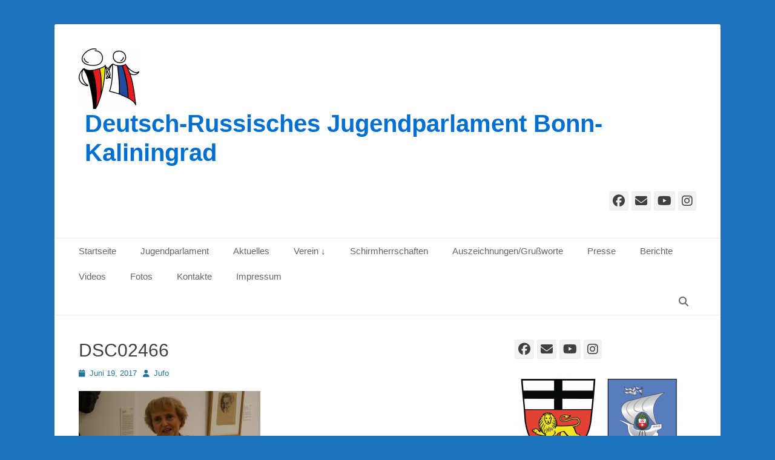

--- FILE ---
content_type: text/html; charset=UTF-8
request_url: https://jufo-bonn-kaliningrad.de/besuch-im-kaethe-kollwitz-museum-in-koeln/dsc02466
body_size: 11823
content:
		<!DOCTYPE html>
		<html lang="de">
		
<head>
		<meta charset="UTF-8">
		<link rel="profile" href="http://gmpg.org/xfn/11">
		<meta name='robots' content='index, follow, max-image-preview:large, max-snippet:-1, max-video-preview:-1' />
<meta name="viewport" content="width=device-width, initial-scale=1, minimum-scale=1">
	<!-- This site is optimized with the Yoast SEO plugin v26.8 - https://yoast.com/product/yoast-seo-wordpress/ -->
	<title>DSC02466 - Deutsch-Russisches Jugendparlament Bonn-Kaliningrad</title>
	<link rel="canonical" href="https://jufo-bonn-kaliningrad.de/besuch-im-kaethe-kollwitz-museum-in-koeln/dsc02466/" />
	<meta property="og:locale" content="de_DE" />
	<meta property="og:type" content="article" />
	<meta property="og:title" content="DSC02466 - Deutsch-Russisches Jugendparlament Bonn-Kaliningrad" />
	<meta property="og:url" content="https://jufo-bonn-kaliningrad.de/besuch-im-kaethe-kollwitz-museum-in-koeln/dsc02466/" />
	<meta property="og:site_name" content="Deutsch-Russisches Jugendparlament Bonn-Kaliningrad" />
	<meta property="og:image" content="https://jufo-bonn-kaliningrad.de/besuch-im-kaethe-kollwitz-museum-in-koeln/dsc02466" />
	<meta property="og:image:width" content="1024" />
	<meta property="og:image:height" content="682" />
	<meta property="og:image:type" content="image/jpeg" />
	<meta name="twitter:card" content="summary_large_image" />
	<script type="application/ld+json" class="yoast-schema-graph">{"@context":"https://schema.org","@graph":[{"@type":"WebPage","@id":"https://jufo-bonn-kaliningrad.de/besuch-im-kaethe-kollwitz-museum-in-koeln/dsc02466/","url":"https://jufo-bonn-kaliningrad.de/besuch-im-kaethe-kollwitz-museum-in-koeln/dsc02466/","name":"DSC02466 - Deutsch-Russisches Jugendparlament Bonn-Kaliningrad","isPartOf":{"@id":"https://jufo-bonn-kaliningrad.de/#website"},"primaryImageOfPage":{"@id":"https://jufo-bonn-kaliningrad.de/besuch-im-kaethe-kollwitz-museum-in-koeln/dsc02466/#primaryimage"},"image":{"@id":"https://jufo-bonn-kaliningrad.de/besuch-im-kaethe-kollwitz-museum-in-koeln/dsc02466/#primaryimage"},"thumbnailUrl":"https://jufo-bonn-kaliningrad.de/wp-content/uploads/2017/06/DSC02466.jpg","datePublished":"2017-06-19T20:03:12+00:00","breadcrumb":{"@id":"https://jufo-bonn-kaliningrad.de/besuch-im-kaethe-kollwitz-museum-in-koeln/dsc02466/#breadcrumb"},"inLanguage":"de","potentialAction":[{"@type":"ReadAction","target":["https://jufo-bonn-kaliningrad.de/besuch-im-kaethe-kollwitz-museum-in-koeln/dsc02466/"]}]},{"@type":"ImageObject","inLanguage":"de","@id":"https://jufo-bonn-kaliningrad.de/besuch-im-kaethe-kollwitz-museum-in-koeln/dsc02466/#primaryimage","url":"https://jufo-bonn-kaliningrad.de/wp-content/uploads/2017/06/DSC02466.jpg","contentUrl":"https://jufo-bonn-kaliningrad.de/wp-content/uploads/2017/06/DSC02466.jpg","width":5456,"height":3632},{"@type":"BreadcrumbList","@id":"https://jufo-bonn-kaliningrad.de/besuch-im-kaethe-kollwitz-museum-in-koeln/dsc02466/#breadcrumb","itemListElement":[{"@type":"ListItem","position":1,"name":"Home","item":"https://jufo-bonn-kaliningrad.de/"},{"@type":"ListItem","position":2,"name":"Besuch im Käthe-Kollwitz-Museum in Köln","item":"https://jufo-bonn-kaliningrad.de/besuch-im-kaethe-kollwitz-museum-in-koeln"},{"@type":"ListItem","position":3,"name":"DSC02466"}]},{"@type":"WebSite","@id":"https://jufo-bonn-kaliningrad.de/#website","url":"https://jufo-bonn-kaliningrad.de/","name":"Deutsch-Russisches Jugendparlament Bonn-Kaliningrad","description":"","publisher":{"@id":"https://jufo-bonn-kaliningrad.de/#organization"},"potentialAction":[{"@type":"SearchAction","target":{"@type":"EntryPoint","urlTemplate":"https://jufo-bonn-kaliningrad.de/?s={search_term_string}"},"query-input":{"@type":"PropertyValueSpecification","valueRequired":true,"valueName":"search_term_string"}}],"inLanguage":"de"},{"@type":"Organization","@id":"https://jufo-bonn-kaliningrad.de/#organization","name":"Deutsch-Russisches Jugendparlament Bonn-Kaliningrad","url":"https://jufo-bonn-kaliningrad.de/","logo":{"@type":"ImageObject","inLanguage":"de","@id":"https://jufo-bonn-kaliningrad.de/#/schema/logo/image/","url":"https://jufo-bonn-kaliningrad.de/wp-content/uploads/2015/09/cropped-Logo-e1443252257177.png","contentUrl":"https://jufo-bonn-kaliningrad.de/wp-content/uploads/2015/09/cropped-Logo-e1443252257177.png","width":100,"height":100,"caption":"Deutsch-Russisches Jugendparlament Bonn-Kaliningrad"},"image":{"@id":"https://jufo-bonn-kaliningrad.de/#/schema/logo/image/"}}]}</script>
	<!-- / Yoast SEO plugin. -->


<link rel="alternate" type="application/rss+xml" title="Deutsch-Russisches Jugendparlament Bonn-Kaliningrad &raquo; Feed" href="https://jufo-bonn-kaliningrad.de/feed" />
<link rel="alternate" type="application/rss+xml" title="Deutsch-Russisches Jugendparlament Bonn-Kaliningrad &raquo; Kommentar-Feed" href="https://jufo-bonn-kaliningrad.de/comments/feed" />
<link rel="alternate" title="oEmbed (JSON)" type="application/json+oembed" href="https://jufo-bonn-kaliningrad.de/wp-json/oembed/1.0/embed?url=https%3A%2F%2Fjufo-bonn-kaliningrad.de%2Fbesuch-im-kaethe-kollwitz-museum-in-koeln%2Fdsc02466%23main" />
<link rel="alternate" title="oEmbed (XML)" type="text/xml+oembed" href="https://jufo-bonn-kaliningrad.de/wp-json/oembed/1.0/embed?url=https%3A%2F%2Fjufo-bonn-kaliningrad.de%2Fbesuch-im-kaethe-kollwitz-museum-in-koeln%2Fdsc02466%23main&#038;format=xml" />
<style id='wp-img-auto-sizes-contain-inline-css' type='text/css'>
img:is([sizes=auto i],[sizes^="auto," i]){contain-intrinsic-size:3000px 1500px}
/*# sourceURL=wp-img-auto-sizes-contain-inline-css */
</style>
<style id='wp-emoji-styles-inline-css' type='text/css'>

	img.wp-smiley, img.emoji {
		display: inline !important;
		border: none !important;
		box-shadow: none !important;
		height: 1em !important;
		width: 1em !important;
		margin: 0 0.07em !important;
		vertical-align: -0.1em !important;
		background: none !important;
		padding: 0 !important;
	}
/*# sourceURL=wp-emoji-styles-inline-css */
</style>
<style id='wp-block-library-inline-css' type='text/css'>
:root{--wp-block-synced-color:#7a00df;--wp-block-synced-color--rgb:122,0,223;--wp-bound-block-color:var(--wp-block-synced-color);--wp-editor-canvas-background:#ddd;--wp-admin-theme-color:#007cba;--wp-admin-theme-color--rgb:0,124,186;--wp-admin-theme-color-darker-10:#006ba1;--wp-admin-theme-color-darker-10--rgb:0,107,160.5;--wp-admin-theme-color-darker-20:#005a87;--wp-admin-theme-color-darker-20--rgb:0,90,135;--wp-admin-border-width-focus:2px}@media (min-resolution:192dpi){:root{--wp-admin-border-width-focus:1.5px}}.wp-element-button{cursor:pointer}:root .has-very-light-gray-background-color{background-color:#eee}:root .has-very-dark-gray-background-color{background-color:#313131}:root .has-very-light-gray-color{color:#eee}:root .has-very-dark-gray-color{color:#313131}:root .has-vivid-green-cyan-to-vivid-cyan-blue-gradient-background{background:linear-gradient(135deg,#00d084,#0693e3)}:root .has-purple-crush-gradient-background{background:linear-gradient(135deg,#34e2e4,#4721fb 50%,#ab1dfe)}:root .has-hazy-dawn-gradient-background{background:linear-gradient(135deg,#faaca8,#dad0ec)}:root .has-subdued-olive-gradient-background{background:linear-gradient(135deg,#fafae1,#67a671)}:root .has-atomic-cream-gradient-background{background:linear-gradient(135deg,#fdd79a,#004a59)}:root .has-nightshade-gradient-background{background:linear-gradient(135deg,#330968,#31cdcf)}:root .has-midnight-gradient-background{background:linear-gradient(135deg,#020381,#2874fc)}:root{--wp--preset--font-size--normal:16px;--wp--preset--font-size--huge:42px}.has-regular-font-size{font-size:1em}.has-larger-font-size{font-size:2.625em}.has-normal-font-size{font-size:var(--wp--preset--font-size--normal)}.has-huge-font-size{font-size:var(--wp--preset--font-size--huge)}.has-text-align-center{text-align:center}.has-text-align-left{text-align:left}.has-text-align-right{text-align:right}.has-fit-text{white-space:nowrap!important}#end-resizable-editor-section{display:none}.aligncenter{clear:both}.items-justified-left{justify-content:flex-start}.items-justified-center{justify-content:center}.items-justified-right{justify-content:flex-end}.items-justified-space-between{justify-content:space-between}.screen-reader-text{border:0;clip-path:inset(50%);height:1px;margin:-1px;overflow:hidden;padding:0;position:absolute;width:1px;word-wrap:normal!important}.screen-reader-text:focus{background-color:#ddd;clip-path:none;color:#444;display:block;font-size:1em;height:auto;left:5px;line-height:normal;padding:15px 23px 14px;text-decoration:none;top:5px;width:auto;z-index:100000}html :where(.has-border-color){border-style:solid}html :where([style*=border-top-color]){border-top-style:solid}html :where([style*=border-right-color]){border-right-style:solid}html :where([style*=border-bottom-color]){border-bottom-style:solid}html :where([style*=border-left-color]){border-left-style:solid}html :where([style*=border-width]){border-style:solid}html :where([style*=border-top-width]){border-top-style:solid}html :where([style*=border-right-width]){border-right-style:solid}html :where([style*=border-bottom-width]){border-bottom-style:solid}html :where([style*=border-left-width]){border-left-style:solid}html :where(img[class*=wp-image-]){height:auto;max-width:100%}:where(figure){margin:0 0 1em}html :where(.is-position-sticky){--wp-admin--admin-bar--position-offset:var(--wp-admin--admin-bar--height,0px)}@media screen and (max-width:600px){html :where(.is-position-sticky){--wp-admin--admin-bar--position-offset:0px}}

/*# sourceURL=wp-block-library-inline-css */
</style><style id='global-styles-inline-css' type='text/css'>
:root{--wp--preset--aspect-ratio--square: 1;--wp--preset--aspect-ratio--4-3: 4/3;--wp--preset--aspect-ratio--3-4: 3/4;--wp--preset--aspect-ratio--3-2: 3/2;--wp--preset--aspect-ratio--2-3: 2/3;--wp--preset--aspect-ratio--16-9: 16/9;--wp--preset--aspect-ratio--9-16: 9/16;--wp--preset--color--black: #111111;--wp--preset--color--cyan-bluish-gray: #abb8c3;--wp--preset--color--white: #ffffff;--wp--preset--color--pale-pink: #f78da7;--wp--preset--color--vivid-red: #cf2e2e;--wp--preset--color--luminous-vivid-orange: #ff6900;--wp--preset--color--luminous-vivid-amber: #fcb900;--wp--preset--color--light-green-cyan: #7bdcb5;--wp--preset--color--vivid-green-cyan: #00d084;--wp--preset--color--pale-cyan-blue: #8ed1fc;--wp--preset--color--vivid-cyan-blue: #0693e3;--wp--preset--color--vivid-purple: #9b51e0;--wp--preset--color--gray: #f4f4f4;--wp--preset--color--yellow: #e5ae4a;--wp--preset--color--blue: #21759b;--wp--preset--gradient--vivid-cyan-blue-to-vivid-purple: linear-gradient(135deg,rgb(6,147,227) 0%,rgb(155,81,224) 100%);--wp--preset--gradient--light-green-cyan-to-vivid-green-cyan: linear-gradient(135deg,rgb(122,220,180) 0%,rgb(0,208,130) 100%);--wp--preset--gradient--luminous-vivid-amber-to-luminous-vivid-orange: linear-gradient(135deg,rgb(252,185,0) 0%,rgb(255,105,0) 100%);--wp--preset--gradient--luminous-vivid-orange-to-vivid-red: linear-gradient(135deg,rgb(255,105,0) 0%,rgb(207,46,46) 100%);--wp--preset--gradient--very-light-gray-to-cyan-bluish-gray: linear-gradient(135deg,rgb(238,238,238) 0%,rgb(169,184,195) 100%);--wp--preset--gradient--cool-to-warm-spectrum: linear-gradient(135deg,rgb(74,234,220) 0%,rgb(151,120,209) 20%,rgb(207,42,186) 40%,rgb(238,44,130) 60%,rgb(251,105,98) 80%,rgb(254,248,76) 100%);--wp--preset--gradient--blush-light-purple: linear-gradient(135deg,rgb(255,206,236) 0%,rgb(152,150,240) 100%);--wp--preset--gradient--blush-bordeaux: linear-gradient(135deg,rgb(254,205,165) 0%,rgb(254,45,45) 50%,rgb(107,0,62) 100%);--wp--preset--gradient--luminous-dusk: linear-gradient(135deg,rgb(255,203,112) 0%,rgb(199,81,192) 50%,rgb(65,88,208) 100%);--wp--preset--gradient--pale-ocean: linear-gradient(135deg,rgb(255,245,203) 0%,rgb(182,227,212) 50%,rgb(51,167,181) 100%);--wp--preset--gradient--electric-grass: linear-gradient(135deg,rgb(202,248,128) 0%,rgb(113,206,126) 100%);--wp--preset--gradient--midnight: linear-gradient(135deg,rgb(2,3,129) 0%,rgb(40,116,252) 100%);--wp--preset--font-size--small: 14px;--wp--preset--font-size--medium: 20px;--wp--preset--font-size--large: 48px;--wp--preset--font-size--x-large: 42px;--wp--preset--font-size--normal: 17px;--wp--preset--font-size--huge: 64px;--wp--preset--spacing--20: 0.44rem;--wp--preset--spacing--30: 0.67rem;--wp--preset--spacing--40: 1rem;--wp--preset--spacing--50: 1.5rem;--wp--preset--spacing--60: 2.25rem;--wp--preset--spacing--70: 3.38rem;--wp--preset--spacing--80: 5.06rem;--wp--preset--shadow--natural: 6px 6px 9px rgba(0, 0, 0, 0.2);--wp--preset--shadow--deep: 12px 12px 50px rgba(0, 0, 0, 0.4);--wp--preset--shadow--sharp: 6px 6px 0px rgba(0, 0, 0, 0.2);--wp--preset--shadow--outlined: 6px 6px 0px -3px rgb(255, 255, 255), 6px 6px rgb(0, 0, 0);--wp--preset--shadow--crisp: 6px 6px 0px rgb(0, 0, 0);}:where(.is-layout-flex){gap: 0.5em;}:where(.is-layout-grid){gap: 0.5em;}body .is-layout-flex{display: flex;}.is-layout-flex{flex-wrap: wrap;align-items: center;}.is-layout-flex > :is(*, div){margin: 0;}body .is-layout-grid{display: grid;}.is-layout-grid > :is(*, div){margin: 0;}:where(.wp-block-columns.is-layout-flex){gap: 2em;}:where(.wp-block-columns.is-layout-grid){gap: 2em;}:where(.wp-block-post-template.is-layout-flex){gap: 1.25em;}:where(.wp-block-post-template.is-layout-grid){gap: 1.25em;}.has-black-color{color: var(--wp--preset--color--black) !important;}.has-cyan-bluish-gray-color{color: var(--wp--preset--color--cyan-bluish-gray) !important;}.has-white-color{color: var(--wp--preset--color--white) !important;}.has-pale-pink-color{color: var(--wp--preset--color--pale-pink) !important;}.has-vivid-red-color{color: var(--wp--preset--color--vivid-red) !important;}.has-luminous-vivid-orange-color{color: var(--wp--preset--color--luminous-vivid-orange) !important;}.has-luminous-vivid-amber-color{color: var(--wp--preset--color--luminous-vivid-amber) !important;}.has-light-green-cyan-color{color: var(--wp--preset--color--light-green-cyan) !important;}.has-vivid-green-cyan-color{color: var(--wp--preset--color--vivid-green-cyan) !important;}.has-pale-cyan-blue-color{color: var(--wp--preset--color--pale-cyan-blue) !important;}.has-vivid-cyan-blue-color{color: var(--wp--preset--color--vivid-cyan-blue) !important;}.has-vivid-purple-color{color: var(--wp--preset--color--vivid-purple) !important;}.has-black-background-color{background-color: var(--wp--preset--color--black) !important;}.has-cyan-bluish-gray-background-color{background-color: var(--wp--preset--color--cyan-bluish-gray) !important;}.has-white-background-color{background-color: var(--wp--preset--color--white) !important;}.has-pale-pink-background-color{background-color: var(--wp--preset--color--pale-pink) !important;}.has-vivid-red-background-color{background-color: var(--wp--preset--color--vivid-red) !important;}.has-luminous-vivid-orange-background-color{background-color: var(--wp--preset--color--luminous-vivid-orange) !important;}.has-luminous-vivid-amber-background-color{background-color: var(--wp--preset--color--luminous-vivid-amber) !important;}.has-light-green-cyan-background-color{background-color: var(--wp--preset--color--light-green-cyan) !important;}.has-vivid-green-cyan-background-color{background-color: var(--wp--preset--color--vivid-green-cyan) !important;}.has-pale-cyan-blue-background-color{background-color: var(--wp--preset--color--pale-cyan-blue) !important;}.has-vivid-cyan-blue-background-color{background-color: var(--wp--preset--color--vivid-cyan-blue) !important;}.has-vivid-purple-background-color{background-color: var(--wp--preset--color--vivid-purple) !important;}.has-black-border-color{border-color: var(--wp--preset--color--black) !important;}.has-cyan-bluish-gray-border-color{border-color: var(--wp--preset--color--cyan-bluish-gray) !important;}.has-white-border-color{border-color: var(--wp--preset--color--white) !important;}.has-pale-pink-border-color{border-color: var(--wp--preset--color--pale-pink) !important;}.has-vivid-red-border-color{border-color: var(--wp--preset--color--vivid-red) !important;}.has-luminous-vivid-orange-border-color{border-color: var(--wp--preset--color--luminous-vivid-orange) !important;}.has-luminous-vivid-amber-border-color{border-color: var(--wp--preset--color--luminous-vivid-amber) !important;}.has-light-green-cyan-border-color{border-color: var(--wp--preset--color--light-green-cyan) !important;}.has-vivid-green-cyan-border-color{border-color: var(--wp--preset--color--vivid-green-cyan) !important;}.has-pale-cyan-blue-border-color{border-color: var(--wp--preset--color--pale-cyan-blue) !important;}.has-vivid-cyan-blue-border-color{border-color: var(--wp--preset--color--vivid-cyan-blue) !important;}.has-vivid-purple-border-color{border-color: var(--wp--preset--color--vivid-purple) !important;}.has-vivid-cyan-blue-to-vivid-purple-gradient-background{background: var(--wp--preset--gradient--vivid-cyan-blue-to-vivid-purple) !important;}.has-light-green-cyan-to-vivid-green-cyan-gradient-background{background: var(--wp--preset--gradient--light-green-cyan-to-vivid-green-cyan) !important;}.has-luminous-vivid-amber-to-luminous-vivid-orange-gradient-background{background: var(--wp--preset--gradient--luminous-vivid-amber-to-luminous-vivid-orange) !important;}.has-luminous-vivid-orange-to-vivid-red-gradient-background{background: var(--wp--preset--gradient--luminous-vivid-orange-to-vivid-red) !important;}.has-very-light-gray-to-cyan-bluish-gray-gradient-background{background: var(--wp--preset--gradient--very-light-gray-to-cyan-bluish-gray) !important;}.has-cool-to-warm-spectrum-gradient-background{background: var(--wp--preset--gradient--cool-to-warm-spectrum) !important;}.has-blush-light-purple-gradient-background{background: var(--wp--preset--gradient--blush-light-purple) !important;}.has-blush-bordeaux-gradient-background{background: var(--wp--preset--gradient--blush-bordeaux) !important;}.has-luminous-dusk-gradient-background{background: var(--wp--preset--gradient--luminous-dusk) !important;}.has-pale-ocean-gradient-background{background: var(--wp--preset--gradient--pale-ocean) !important;}.has-electric-grass-gradient-background{background: var(--wp--preset--gradient--electric-grass) !important;}.has-midnight-gradient-background{background: var(--wp--preset--gradient--midnight) !important;}.has-small-font-size{font-size: var(--wp--preset--font-size--small) !important;}.has-medium-font-size{font-size: var(--wp--preset--font-size--medium) !important;}.has-large-font-size{font-size: var(--wp--preset--font-size--large) !important;}.has-x-large-font-size{font-size: var(--wp--preset--font-size--x-large) !important;}
/*# sourceURL=global-styles-inline-css */
</style>

<style id='classic-theme-styles-inline-css' type='text/css'>
/*! This file is auto-generated */
.wp-block-button__link{color:#fff;background-color:#32373c;border-radius:9999px;box-shadow:none;text-decoration:none;padding:calc(.667em + 2px) calc(1.333em + 2px);font-size:1.125em}.wp-block-file__button{background:#32373c;color:#fff;text-decoration:none}
/*# sourceURL=/wp-includes/css/classic-themes.min.css */
</style>
<link rel='stylesheet' id='responsive-lightbox-tosrus-css' href='https://jufo-bonn-kaliningrad.de/wp-content/plugins/responsive-lightbox/assets/tosrus/jquery.tosrus.min.css?ver=2.5.0' type='text/css' media='all' />
<link rel='stylesheet' id='catchbase-style-css' href='https://jufo-bonn-kaliningrad.de/wp-content/themes/catch-base/style.css?ver=20251209-192806' type='text/css' media='all' />
<link rel='stylesheet' id='catch-base-block-style-css' href='https://jufo-bonn-kaliningrad.de/wp-content/themes/catch-base/css/blocks.css?ver=3.5.1' type='text/css' media='all' />
<link rel='stylesheet' id='font-awesome-css' href='https://jufo-bonn-kaliningrad.de/wp-content/themes/catch-base/css/font-awesome/css/all.min.css?ver=6.7.2' type='text/css' media='all' />
<link rel='stylesheet' id='catchbase-responsive-css' href='https://jufo-bonn-kaliningrad.de/wp-content/themes/catch-base/css/responsive.css?ver=6.9' type='text/css' media='all' />
<link rel='stylesheet' id='jquery-sidr-css' href='https://jufo-bonn-kaliningrad.de/wp-content/themes/catch-base/css/jquery.sidr.light.min.css?ver=2.1.0' type='text/css' media='all' />
<script type="text/javascript" src="https://jufo-bonn-kaliningrad.de/wp-includes/js/jquery/jquery.min.js?ver=3.7.1" id="jquery-core-js"></script>
<script type="text/javascript" src="https://jufo-bonn-kaliningrad.de/wp-includes/js/jquery/jquery-migrate.min.js?ver=3.4.1" id="jquery-migrate-js"></script>
<script type="text/javascript" src="https://jufo-bonn-kaliningrad.de/wp-content/plugins/responsive-lightbox/assets/dompurify/purify.min.js?ver=3.3.1" id="dompurify-js"></script>
<script type="text/javascript" id="responsive-lightbox-sanitizer-js-before">
/* <![CDATA[ */
window.RLG = window.RLG || {}; window.RLG.sanitizeAllowedHosts = ["youtube.com","www.youtube.com","youtu.be","vimeo.com","player.vimeo.com"];
//# sourceURL=responsive-lightbox-sanitizer-js-before
/* ]]> */
</script>
<script type="text/javascript" src="https://jufo-bonn-kaliningrad.de/wp-content/plugins/responsive-lightbox/js/sanitizer.js?ver=2.7.0" id="responsive-lightbox-sanitizer-js"></script>
<script type="text/javascript" src="https://jufo-bonn-kaliningrad.de/wp-content/plugins/responsive-lightbox/assets/tosrus/jquery.tosrus.min.js?ver=2.5.0" id="responsive-lightbox-tosrus-js"></script>
<script type="text/javascript" src="https://jufo-bonn-kaliningrad.de/wp-includes/js/underscore.min.js?ver=1.13.7" id="underscore-js"></script>
<script type="text/javascript" src="https://jufo-bonn-kaliningrad.de/wp-content/plugins/responsive-lightbox/assets/infinitescroll/infinite-scroll.pkgd.min.js?ver=4.0.1" id="responsive-lightbox-infinite-scroll-js"></script>
<script type="text/javascript" id="responsive-lightbox-js-before">
/* <![CDATA[ */
var rlArgs = {"script":"tosrus","selector":"lightbox","customEvents":"","activeGalleries":true,"effect":"slide","infinite":true,"keys":false,"autoplay":false,"pauseOnHover":false,"timeout":7000,"pagination":true,"paginationType":"thumbnails","closeOnClick":false,"woocommerce_gallery":false,"ajaxurl":"https:\/\/jufo-bonn-kaliningrad.de\/wp-admin\/admin-ajax.php","nonce":"efd215198e","preview":false,"postId":740,"scriptExtension":false};

//# sourceURL=responsive-lightbox-js-before
/* ]]> */
</script>
<script type="text/javascript" src="https://jufo-bonn-kaliningrad.de/wp-content/plugins/responsive-lightbox/js/front.js?ver=2.7.0" id="responsive-lightbox-js"></script>
<script type="text/javascript" src="https://jufo-bonn-kaliningrad.de/wp-content/themes/catch-base/js/jquery.sidr.min.js?ver=2.2.1.1" id="jquery-sidr-js"></script>
<script type="text/javascript" src="https://jufo-bonn-kaliningrad.de/wp-content/themes/catch-base/js/catchbase-custom-scripts.min.js" id="catchbase-custom-scripts-js"></script>
<link rel="https://api.w.org/" href="https://jufo-bonn-kaliningrad.de/wp-json/" /><link rel="alternate" title="JSON" type="application/json" href="https://jufo-bonn-kaliningrad.de/wp-json/wp/v2/media/740" /><link rel="EditURI" type="application/rsd+xml" title="RSD" href="https://jufo-bonn-kaliningrad.de/xmlrpc.php?rsd" />
<meta name="generator" content="WordPress 6.9" />
<link rel='shortlink' href='https://jufo-bonn-kaliningrad.de/?p=740' />

        <script type="text/javascript">
            var jQueryMigrateHelperHasSentDowngrade = false;

			window.onerror = function( msg, url, line, col, error ) {
				// Break out early, do not processing if a downgrade reqeust was already sent.
				if ( jQueryMigrateHelperHasSentDowngrade ) {
					return true;
                }

				var xhr = new XMLHttpRequest();
				var nonce = 'bd5adec1a6';
				var jQueryFunctions = [
					'andSelf',
					'browser',
					'live',
					'boxModel',
					'support.boxModel',
					'size',
					'swap',
					'clean',
					'sub',
                ];
				var match_pattern = /\)\.(.+?) is not a function/;
                var erroredFunction = msg.match( match_pattern );

                // If there was no matching functions, do not try to downgrade.
                if ( null === erroredFunction || typeof erroredFunction !== 'object' || typeof erroredFunction[1] === "undefined" || -1 === jQueryFunctions.indexOf( erroredFunction[1] ) ) {
                    return true;
                }

                // Set that we've now attempted a downgrade request.
                jQueryMigrateHelperHasSentDowngrade = true;

				xhr.open( 'POST', 'https://jufo-bonn-kaliningrad.de/wp-admin/admin-ajax.php' );
				xhr.setRequestHeader( 'Content-Type', 'application/x-www-form-urlencoded' );
				xhr.onload = function () {
					var response,
                        reload = false;

					if ( 200 === xhr.status ) {
                        try {
                        	response = JSON.parse( xhr.response );

                        	reload = response.data.reload;
                        } catch ( e ) {
                        	reload = false;
                        }
                    }

					// Automatically reload the page if a deprecation caused an automatic downgrade, ensure visitors get the best possible experience.
					if ( reload ) {
						location.reload();
                    }
				};

				xhr.send( encodeURI( 'action=jquery-migrate-downgrade-version&_wpnonce=' + nonce ) );

				// Suppress error alerts in older browsers
				return true;
			}
        </script>

			<style type="text/css">
				.site-title a,
			.site-description {
				color: #006fd1 !important;
			}
		</style>
	<style type="text/css" id="custom-background-css">
body.custom-background { background-color: #1e73be; }
</style>
	<link rel="icon" href="https://jufo-bonn-kaliningrad.de/wp-content/uploads/2017/01/cropped-Logo-deuts.-JP-32x32.png" sizes="32x32" />
<link rel="icon" href="https://jufo-bonn-kaliningrad.de/wp-content/uploads/2017/01/cropped-Logo-deuts.-JP-192x192.png" sizes="192x192" />
<link rel="apple-touch-icon" href="https://jufo-bonn-kaliningrad.de/wp-content/uploads/2017/01/cropped-Logo-deuts.-JP-180x180.png" />
<meta name="msapplication-TileImage" content="https://jufo-bonn-kaliningrad.de/wp-content/uploads/2017/01/cropped-Logo-deuts.-JP-270x270.png" />
</head>

<body class="attachment wp-singular attachment-template-default single single-attachment postid-740 attachmentid-740 attachment-jpeg custom-background wp-custom-logo wp-embed-responsive wp-theme-catch-base two-columns content-left excerpt-featured-image mobile-menu-one">


		<div id="page" class="hfeed site">
				<header id="masthead" role="banner">
    		<div class="wrapper">
		
    <div id="mobile-header-left-menu" class="mobile-menu-anchor primary-menu">
        <a href="#mobile-header-left-nav" id="header-left-menu" class="font-awesome fa-menu">
            <span class="mobile-menu-text">Menü</span>
        </a>
    </div><!-- #mobile-header-menu -->
    <div id="site-branding" class="logo-left">
				<div id="site-logo"><a href="https://jufo-bonn-kaliningrad.de/" class="custom-logo-link" rel="home"><img width="100" height="100" src="https://jufo-bonn-kaliningrad.de/wp-content/uploads/2015/09/cropped-Logo-e1443252257177.png" class="custom-logo" alt="Deutsch-Russisches Jugendparlament Bonn-Kaliningrad" decoding="async" /></a></div><!-- #site-logo --><div id="site-header"><p class="site-title"><a href="https://jufo-bonn-kaliningrad.de/">Deutsch-Russisches Jugendparlament Bonn-Kaliningrad</a></p><p class="site-description"></p></div><!-- #site-header --></div><!-- #site-branding-->	<aside class="sidebar sidebar-header-right widget-area">
					<section class="widget widget_catchbase_social_icons" id="header-right-social-icons">
				<div class="widget-wrap">
					<a class="font-awesome fa-brands fa-facebook" target="_blank" title="Facebook" href="https://www.facebook.com/jugendparlamentbonnkaliningrad"><span class="screen-reader-text">Facebook</span> </a><a class="font-awesome fa-solid fa-envelope" target="_blank" title="E-Mail" href="jufo.bonn.kaliningrad@gmail.com"><span class="screen-reader-text">E-Mail</span> </a><a class="font-awesome fa-brands fa-youtube" target="_blank" title="YouTube" href="https://www.youtube.com/channel/UC1YzX3GiLs_fFUciykEdN3A"><span class="screen-reader-text">YouTube</span> </a><a class="font-awesome fa-brands fa-instagram" target="_blank" title="Instagram" href="https://www.instagram.com/jugendparlamentbonnkaliningrad/"><span class="screen-reader-text">Instagram</span> </a>				</div>
			</section>
			</aside><!-- .sidebar .header-sidebar .widget-area -->
			</div><!-- .wrapper -->
		</header><!-- #masthead -->
			<nav class="site-navigation nav-primary search-enabled" role="navigation">
        <div class="wrapper">
            <h3 class="assistive-text">Primäres Menü</h3>
            <div class="screen-reader-text skip-link"><a href="#content" title="Zum Inhalt springen">Zum Inhalt springen</a></div>
            <ul id="menu-menu-1" class="menu catchbase-nav-menu"><li id="menu-item-16" class="menu-item menu-item-type-custom menu-item-object-custom menu-item-home menu-item-16"><a href="https://jufo-bonn-kaliningrad.de/">Startseite</a></li>
<li id="menu-item-19" class="menu-item menu-item-type-post_type menu-item-object-page menu-item-19"><a href="https://jufo-bonn-kaliningrad.de/jugendparlament">Jugendparlament</a></li>
<li id="menu-item-58" class="menu-item menu-item-type-taxonomy menu-item-object-category menu-item-58"><a href="https://jufo-bonn-kaliningrad.de/category/aktuelles">Aktuelles</a></li>
<li id="menu-item-874" class="menu-item menu-item-type-post_type menu-item-object-page menu-item-has-children menu-item-874"><a href="https://jufo-bonn-kaliningrad.de/verein">Verein ↓</a>
<ul class="sub-menu">
	<li id="menu-item-879" class="menu-item menu-item-type-post_type menu-item-object-page menu-item-879"><a href="https://jufo-bonn-kaliningrad.de/vorstand">Vorstand</a></li>
	<li id="menu-item-881" class="menu-item menu-item-type-post_type menu-item-object-page menu-item-881"><a href="https://jufo-bonn-kaliningrad.de/satzung">Satzung</a></li>
	<li id="menu-item-884" class="menu-item menu-item-type-post_type menu-item-object-page menu-item-884"><a href="https://jufo-bonn-kaliningrad.de/mitglied-werden">Mitglied werden/Spenden</a></li>
</ul>
</li>
<li id="menu-item-474" class="menu-item menu-item-type-post_type menu-item-object-page menu-item-474"><a href="https://jufo-bonn-kaliningrad.de/schirmherrschaften">Schirmherrschaften</a></li>
<li id="menu-item-963" class="menu-item menu-item-type-post_type menu-item-object-page menu-item-963"><a href="https://jufo-bonn-kaliningrad.de/auszeichnungen">Auszeichnungen/Grußworte</a></li>
<li id="menu-item-17" class="menu-item menu-item-type-post_type menu-item-object-page menu-item-17"><a href="https://jufo-bonn-kaliningrad.de/fotos">Presse</a></li>
<li id="menu-item-599" class="menu-item menu-item-type-post_type menu-item-object-page menu-item-599"><a href="https://jufo-bonn-kaliningrad.de/info-downloads">Berichte</a></li>
<li id="menu-item-997" class="menu-item menu-item-type-post_type menu-item-object-page menu-item-997"><a href="https://jufo-bonn-kaliningrad.de/videos">Videos</a></li>
<li id="menu-item-1965" class="menu-item menu-item-type-post_type menu-item-object-page menu-item-1965"><a href="https://jufo-bonn-kaliningrad.de/fotos-2">Fotos</a></li>
<li id="menu-item-20" class="menu-item menu-item-type-post_type menu-item-object-page menu-item-20"><a href="https://jufo-bonn-kaliningrad.de/kontakte">Kontakte</a></li>
<li id="menu-item-158" class="menu-item menu-item-type-post_type menu-item-object-page menu-item-158"><a href="https://jufo-bonn-kaliningrad.de/impressum">Impressum</a></li>
</ul>                <div id="search-toggle" class="font-awesome">
                    <a class="screen-reader-text" href="#search-container">Suchen</a>
                </div>

                <div id="search-container" class="displaynone">
                    
<form role="search" method="get" class="search-form" action="https://jufo-bonn-kaliningrad.de/">
	<label>
		<span class="screen-reader-text">Suche nach:</span>
		<input type="search" class="search-field" placeholder="Suche" value="" name="s" title="Suche nach:">
	</label>
	<input type="submit" class="search-submit" value="Suchen">
</form>
                </div>
    	</div><!-- .wrapper -->
    </nav><!-- .nav-primary -->
    <!-- Disable Header Image -->		<div id="content" class="site-content">
			<div class="wrapper">
	
	<main id="main" class="site-main" role="main">

	
		
<article id="post-740" class="post-740 attachment type-attachment status-inherit hentry">
	<!-- Page/Post Single Image Disabled or No Image set in Post Thumbnail -->
	<div class="entry-container">
		<header class="entry-header">
			<h1 class="entry-title">DSC02466</h1>

			<p class="entry-meta"><span class="posted-on"><span class="screen-reader-text">Posted on</span><a href="https://jufo-bonn-kaliningrad.de/besuch-im-kaethe-kollwitz-museum-in-koeln/dsc02466#main" rel="bookmark"><time class="entry-date published updated" datetime="2017-06-19T20:03:12+00:00">Juni 19, 2017</time></a></span><span class="byline"><span class="author vcard"><span class="screen-reader-text">Autor</span><a class="url fn n" href="https://jufo-bonn-kaliningrad.de/author/hedda">Jufo</a></span></span></p><!-- .entry-meta -->		</header><!-- .entry-header -->

		<div class="entry-content">
			<p class="attachment"><a href='https://jufo-bonn-kaliningrad.de/wp-content/uploads/2017/06/DSC02466.jpg' title="" data-rl_title="" class="rl-gallery-link" data-rl_caption="" data-rel="lightbox-gallery-0"><img fetchpriority="high" decoding="async" width="300" height="200" src="https://jufo-bonn-kaliningrad.de/wp-content/uploads/2017/06/DSC02466-300x200.jpg" class="attachment-medium size-medium" alt="" srcset="https://jufo-bonn-kaliningrad.de/wp-content/uploads/2017/06/DSC02466-300x200.jpg 300w, https://jufo-bonn-kaliningrad.de/wp-content/uploads/2017/06/DSC02466-768x511.jpg 768w, https://jufo-bonn-kaliningrad.de/wp-content/uploads/2017/06/DSC02466-1024x682.jpg 1024w" sizes="(max-width: 300px) 100vw, 300px" /></a></p>
					</div><!-- .entry-content -->

		<footer class="entry-footer">
			<p class="entry-meta"></p><!-- .entry-meta -->		</footer><!-- .entry-footer -->
	</div><!-- .entry-container -->
</article><!-- #post-## -->
		
	<nav class="navigation post-navigation" aria-label="Beiträge">
		<h2 class="screen-reader-text">Beitragsnavigation</h2>
		<div class="nav-links"><div class="nav-previous"><a href="https://jufo-bonn-kaliningrad.de/besuch-im-kaethe-kollwitz-museum-in-koeln" rel="prev"><span class="meta-nav" aria-hidden="true">&larr; Vorheriger</span> <span class="screen-reader-text">Vorheriger Beitrag:</span> <span class="post-title">Besuch im Käthe-Kollwitz-Museum in Köln</span></a></div></div>
	</nav>	
	</main><!-- #main -->


	<aside class="sidebar sidebar-primary widget-area" role="complementary">
	<section id="catchbase_social_icons-9" class="widget widget_catchbase_social_icons"><div class="widget-wrap"><a class="font-awesome fa-brands fa-facebook" target="_blank" title="Facebook" href="https://www.facebook.com/jugendparlamentbonnkaliningrad"><span class="screen-reader-text">Facebook</span> </a><a class="font-awesome fa-solid fa-envelope" target="_blank" title="E-Mail" href="jufo.bonn.kaliningrad@gmail.com"><span class="screen-reader-text">E-Mail</span> </a><a class="font-awesome fa-brands fa-youtube" target="_blank" title="YouTube" href="https://www.youtube.com/channel/UC1YzX3GiLs_fFUciykEdN3A"><span class="screen-reader-text">YouTube</span> </a><a class="font-awesome fa-brands fa-instagram" target="_blank" title="Instagram" href="https://www.instagram.com/jugendparlamentbonnkaliningrad/"><span class="screen-reader-text">Instagram</span> </a></div><!-- .widget-wrap --></section><!-- #widget-default-search --><section id="media_image-5" class="widget widget_media_image"><div class="widget-wrap"><img width="282" height="300" src="https://jufo-bonn-kaliningrad.de/wp-content/uploads/2017/07/komplett-282x300.png" class="image wp-image-822  attachment-medium size-medium" alt="" style="max-width: 100%; height: auto;" decoding="async" loading="lazy" srcset="https://jufo-bonn-kaliningrad.de/wp-content/uploads/2017/07/komplett-282x300.png 282w, https://jufo-bonn-kaliningrad.de/wp-content/uploads/2017/07/komplett-768x817.png 768w, https://jufo-bonn-kaliningrad.de/wp-content/uploads/2017/07/komplett-962x1024.png 962w" sizes="auto, (max-width: 282px) 100vw, 282px" /></div><!-- .widget-wrap --></section><!-- #widget-default-search --><section id="media_image-7" class="widget widget_media_image"><div class="widget-wrap"><img width="255" height="300" src="https://jufo-bonn-kaliningrad.de/wp-content/uploads/2017/07/komplett-2-255x300.png" class="image wp-image-825  attachment-medium size-medium" alt="" style="max-width: 100%; height: auto;" decoding="async" loading="lazy" srcset="https://jufo-bonn-kaliningrad.de/wp-content/uploads/2017/07/komplett-2-255x300.png 255w, https://jufo-bonn-kaliningrad.de/wp-content/uploads/2017/07/komplett-2-768x905.png 768w, https://jufo-bonn-kaliningrad.de/wp-content/uploads/2017/07/komplett-2-869x1024.png 869w" sizes="auto, (max-width: 255px) 100vw, 255px" /></div><!-- .widget-wrap --></section><!-- #widget-default-search -->	</aside><!-- .sidebar sidebar-primary widget-area -->


			</div><!-- .wrapper -->
	    </div><!-- #content -->
		            
	<footer id="colophon" class="site-footer" role="contentinfo">
    <div id="supplementary" class="one">
    <div class="wrapper">
                <div id="first" class="widget-area" role="complementary">
            <section id="catchbase_social_icons-8" class="widget widget_catchbase_social_icons"><div class="widget-wrap"><a class="font-awesome fa-brands fa-facebook" target="_blank" title="Facebook" href="https://www.facebook.com/jugendparlamentbonnkaliningrad"><span class="screen-reader-text">Facebook</span> </a><a class="font-awesome fa-solid fa-envelope" target="_blank" title="E-Mail" href="jufo.bonn.kaliningrad@gmail.com"><span class="screen-reader-text">E-Mail</span> </a><a class="font-awesome fa-brands fa-youtube" target="_blank" title="YouTube" href="https://www.youtube.com/channel/UC1YzX3GiLs_fFUciykEdN3A"><span class="screen-reader-text">YouTube</span> </a><a class="font-awesome fa-brands fa-instagram" target="_blank" title="Instagram" href="https://www.instagram.com/jugendparlamentbonnkaliningrad/"><span class="screen-reader-text">Instagram</span> </a></div><!-- .widget-wrap --></section><!-- #widget-default-search -->        </div><!-- #first .widget-area -->
        
        
            </div> <!-- .wrapper -->
</div><!-- #supplementary -->
    	<div id="site-generator" class="two">
    		<div class="wrapper">
    			<div id="footer-left-content" class="copyright">Copyright &copy; 2026 <a href="https://jufo-bonn-kaliningrad.de/">Deutsch-Russisches Jugendparlament Bonn-Kaliningrad</a>. Alle Rechte vorbehalten. </div>

    			<div id="footer-right-content" class="powered">Catch Base&nbsp;von&nbsp;<a target="_blank" href="https://catchthemes.com/">Catch Themes</a></div>
			</div><!-- .wrapper -->
		</div><!-- #site-generator -->	</footer><!-- #colophon -->
			</div><!-- #page -->
		
<a href="#masthead" id="scrollup" class="font-awesome"><span class="screen-reader-text">Nach oben scrollen</span></a><nav id="mobile-header-left-nav" class="mobile-menu" role="navigation"><ul id="header-left-nav" class="menu"><li class="menu-item menu-item-type-custom menu-item-object-custom menu-item-home menu-item-16"><a href="https://jufo-bonn-kaliningrad.de/">Startseite</a></li>
<li class="menu-item menu-item-type-post_type menu-item-object-page menu-item-19"><a href="https://jufo-bonn-kaliningrad.de/jugendparlament">Jugendparlament</a></li>
<li class="menu-item menu-item-type-taxonomy menu-item-object-category menu-item-58"><a href="https://jufo-bonn-kaliningrad.de/category/aktuelles">Aktuelles</a></li>
<li class="menu-item menu-item-type-post_type menu-item-object-page menu-item-has-children menu-item-874"><a href="https://jufo-bonn-kaliningrad.de/verein">Verein ↓</a>
<ul class="sub-menu">
	<li class="menu-item menu-item-type-post_type menu-item-object-page menu-item-879"><a href="https://jufo-bonn-kaliningrad.de/vorstand">Vorstand</a></li>
	<li class="menu-item menu-item-type-post_type menu-item-object-page menu-item-881"><a href="https://jufo-bonn-kaliningrad.de/satzung">Satzung</a></li>
	<li class="menu-item menu-item-type-post_type menu-item-object-page menu-item-884"><a href="https://jufo-bonn-kaliningrad.de/mitglied-werden">Mitglied werden/Spenden</a></li>
</ul>
</li>
<li class="menu-item menu-item-type-post_type menu-item-object-page menu-item-474"><a href="https://jufo-bonn-kaliningrad.de/schirmherrschaften">Schirmherrschaften</a></li>
<li class="menu-item menu-item-type-post_type menu-item-object-page menu-item-963"><a href="https://jufo-bonn-kaliningrad.de/auszeichnungen">Auszeichnungen/Grußworte</a></li>
<li class="menu-item menu-item-type-post_type menu-item-object-page menu-item-17"><a href="https://jufo-bonn-kaliningrad.de/fotos">Presse</a></li>
<li class="menu-item menu-item-type-post_type menu-item-object-page menu-item-599"><a href="https://jufo-bonn-kaliningrad.de/info-downloads">Berichte</a></li>
<li class="menu-item menu-item-type-post_type menu-item-object-page menu-item-997"><a href="https://jufo-bonn-kaliningrad.de/videos">Videos</a></li>
<li class="menu-item menu-item-type-post_type menu-item-object-page menu-item-1965"><a href="https://jufo-bonn-kaliningrad.de/fotos-2">Fotos</a></li>
<li class="menu-item menu-item-type-post_type menu-item-object-page menu-item-20"><a href="https://jufo-bonn-kaliningrad.de/kontakte">Kontakte</a></li>
<li class="menu-item menu-item-type-post_type menu-item-object-page menu-item-158"><a href="https://jufo-bonn-kaliningrad.de/impressum">Impressum</a></li>
</ul></nav><!-- #mobile-header-left-nav -->
<script type="speculationrules">
{"prefetch":[{"source":"document","where":{"and":[{"href_matches":"/*"},{"not":{"href_matches":["/wp-*.php","/wp-admin/*","/wp-content/uploads/*","/wp-content/*","/wp-content/plugins/*","/wp-content/themes/catch-base/*","/*\\?(.+)"]}},{"not":{"selector_matches":"a[rel~=\"nofollow\"]"}},{"not":{"selector_matches":".no-prefetch, .no-prefetch a"}}]},"eagerness":"conservative"}]}
</script>
<script type="text/javascript" src="https://jufo-bonn-kaliningrad.de/wp-content/themes/catch-base/js/navigation.min.js?ver=20120206" id="catchbase-navigation-js"></script>
<script type="text/javascript" src="https://jufo-bonn-kaliningrad.de/wp-content/themes/catch-base/js/skip-link-focus-fix.min.js?ver=20130115" id="catchbase-skip-link-focus-fix-js"></script>
<script type="text/javascript" src="https://jufo-bonn-kaliningrad.de/wp-content/themes/catch-base/js/jquery.cycle/jquery.cycle2.min.js?ver=2.1.5" id="jquery-cycle2-js"></script>
<script type="text/javascript" src="https://jufo-bonn-kaliningrad.de/wp-content/themes/catch-base/js/catchbase-scrollup.min.js?ver=20072014" id="catchbase-scrollup-js"></script>
<script id="wp-emoji-settings" type="application/json">
{"baseUrl":"https://s.w.org/images/core/emoji/17.0.2/72x72/","ext":".png","svgUrl":"https://s.w.org/images/core/emoji/17.0.2/svg/","svgExt":".svg","source":{"concatemoji":"https://jufo-bonn-kaliningrad.de/wp-includes/js/wp-emoji-release.min.js?ver=6.9"}}
</script>
<script type="module">
/* <![CDATA[ */
/*! This file is auto-generated */
const a=JSON.parse(document.getElementById("wp-emoji-settings").textContent),o=(window._wpemojiSettings=a,"wpEmojiSettingsSupports"),s=["flag","emoji"];function i(e){try{var t={supportTests:e,timestamp:(new Date).valueOf()};sessionStorage.setItem(o,JSON.stringify(t))}catch(e){}}function c(e,t,n){e.clearRect(0,0,e.canvas.width,e.canvas.height),e.fillText(t,0,0);t=new Uint32Array(e.getImageData(0,0,e.canvas.width,e.canvas.height).data);e.clearRect(0,0,e.canvas.width,e.canvas.height),e.fillText(n,0,0);const a=new Uint32Array(e.getImageData(0,0,e.canvas.width,e.canvas.height).data);return t.every((e,t)=>e===a[t])}function p(e,t){e.clearRect(0,0,e.canvas.width,e.canvas.height),e.fillText(t,0,0);var n=e.getImageData(16,16,1,1);for(let e=0;e<n.data.length;e++)if(0!==n.data[e])return!1;return!0}function u(e,t,n,a){switch(t){case"flag":return n(e,"\ud83c\udff3\ufe0f\u200d\u26a7\ufe0f","\ud83c\udff3\ufe0f\u200b\u26a7\ufe0f")?!1:!n(e,"\ud83c\udde8\ud83c\uddf6","\ud83c\udde8\u200b\ud83c\uddf6")&&!n(e,"\ud83c\udff4\udb40\udc67\udb40\udc62\udb40\udc65\udb40\udc6e\udb40\udc67\udb40\udc7f","\ud83c\udff4\u200b\udb40\udc67\u200b\udb40\udc62\u200b\udb40\udc65\u200b\udb40\udc6e\u200b\udb40\udc67\u200b\udb40\udc7f");case"emoji":return!a(e,"\ud83e\u1fac8")}return!1}function f(e,t,n,a){let r;const o=(r="undefined"!=typeof WorkerGlobalScope&&self instanceof WorkerGlobalScope?new OffscreenCanvas(300,150):document.createElement("canvas")).getContext("2d",{willReadFrequently:!0}),s=(o.textBaseline="top",o.font="600 32px Arial",{});return e.forEach(e=>{s[e]=t(o,e,n,a)}),s}function r(e){var t=document.createElement("script");t.src=e,t.defer=!0,document.head.appendChild(t)}a.supports={everything:!0,everythingExceptFlag:!0},new Promise(t=>{let n=function(){try{var e=JSON.parse(sessionStorage.getItem(o));if("object"==typeof e&&"number"==typeof e.timestamp&&(new Date).valueOf()<e.timestamp+604800&&"object"==typeof e.supportTests)return e.supportTests}catch(e){}return null}();if(!n){if("undefined"!=typeof Worker&&"undefined"!=typeof OffscreenCanvas&&"undefined"!=typeof URL&&URL.createObjectURL&&"undefined"!=typeof Blob)try{var e="postMessage("+f.toString()+"("+[JSON.stringify(s),u.toString(),c.toString(),p.toString()].join(",")+"));",a=new Blob([e],{type:"text/javascript"});const r=new Worker(URL.createObjectURL(a),{name:"wpTestEmojiSupports"});return void(r.onmessage=e=>{i(n=e.data),r.terminate(),t(n)})}catch(e){}i(n=f(s,u,c,p))}t(n)}).then(e=>{for(const n in e)a.supports[n]=e[n],a.supports.everything=a.supports.everything&&a.supports[n],"flag"!==n&&(a.supports.everythingExceptFlag=a.supports.everythingExceptFlag&&a.supports[n]);var t;a.supports.everythingExceptFlag=a.supports.everythingExceptFlag&&!a.supports.flag,a.supports.everything||((t=a.source||{}).concatemoji?r(t.concatemoji):t.wpemoji&&t.twemoji&&(r(t.twemoji),r(t.wpemoji)))});
//# sourceURL=https://jufo-bonn-kaliningrad.de/wp-includes/js/wp-emoji-loader.min.js
/* ]]> */
</script>

</body>
</html>